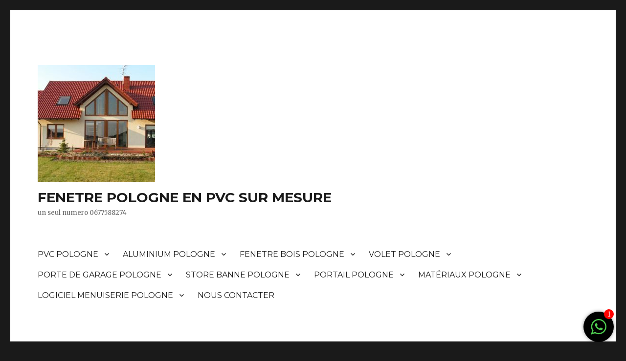

--- FILE ---
content_type: text/html; charset=UTF-8
request_url: http://pologne-fenetre.fr/fenetre-pvc-valence
body_size: 13615
content:
<!DOCTYPE html>
<html lang="fr-FR" class="no-js">
<head>
	<meta charset="UTF-8">
	<meta name="viewport" content="width=device-width, initial-scale=1">
	<link rel="profile" href="http://gmpg.org/xfn/11">
		<script>(function(html){html.className = html.className.replace(/\bno-js\b/,'js')})(document.documentElement);</script>
<title>FENÊTRE PVC VALENCE &#8211;  FENETRE POLOGNE  EN PVC SUR MESURE</title>
<meta name='robots' content='max-image-preview:large' />
<link rel='dns-prefetch' href='//fonts.googleapis.com' />
<link rel='dns-prefetch' href='//s.w.org' />
<link href='https://fonts.gstatic.com' crossorigin rel='preconnect' />
<link rel="alternate" type="application/rss+xml" title=" FENETRE POLOGNE  EN PVC SUR MESURE &raquo; Flux" href="http://pologne-fenetre.fr/feed" />
<link rel="alternate" type="application/rss+xml" title=" FENETRE POLOGNE  EN PVC SUR MESURE &raquo; Flux des commentaires" href="http://pologne-fenetre.fr/comments/feed" />
		<script>
			window._wpemojiSettings = {"baseUrl":"https:\/\/s.w.org\/images\/core\/emoji\/13.1.0\/72x72\/","ext":".png","svgUrl":"https:\/\/s.w.org\/images\/core\/emoji\/13.1.0\/svg\/","svgExt":".svg","source":{"concatemoji":"http:\/\/pologne-fenetre.fr\/wp-includes\/js\/wp-emoji-release.min.js?ver=5.8.12"}};
			!function(e,a,t){var n,r,o,i=a.createElement("canvas"),p=i.getContext&&i.getContext("2d");function s(e,t){var a=String.fromCharCode;p.clearRect(0,0,i.width,i.height),p.fillText(a.apply(this,e),0,0);e=i.toDataURL();return p.clearRect(0,0,i.width,i.height),p.fillText(a.apply(this,t),0,0),e===i.toDataURL()}function c(e){var t=a.createElement("script");t.src=e,t.defer=t.type="text/javascript",a.getElementsByTagName("head")[0].appendChild(t)}for(o=Array("flag","emoji"),t.supports={everything:!0,everythingExceptFlag:!0},r=0;r<o.length;r++)t.supports[o[r]]=function(e){if(!p||!p.fillText)return!1;switch(p.textBaseline="top",p.font="600 32px Arial",e){case"flag":return s([127987,65039,8205,9895,65039],[127987,65039,8203,9895,65039])?!1:!s([55356,56826,55356,56819],[55356,56826,8203,55356,56819])&&!s([55356,57332,56128,56423,56128,56418,56128,56421,56128,56430,56128,56423,56128,56447],[55356,57332,8203,56128,56423,8203,56128,56418,8203,56128,56421,8203,56128,56430,8203,56128,56423,8203,56128,56447]);case"emoji":return!s([10084,65039,8205,55357,56613],[10084,65039,8203,55357,56613])}return!1}(o[r]),t.supports.everything=t.supports.everything&&t.supports[o[r]],"flag"!==o[r]&&(t.supports.everythingExceptFlag=t.supports.everythingExceptFlag&&t.supports[o[r]]);t.supports.everythingExceptFlag=t.supports.everythingExceptFlag&&!t.supports.flag,t.DOMReady=!1,t.readyCallback=function(){t.DOMReady=!0},t.supports.everything||(n=function(){t.readyCallback()},a.addEventListener?(a.addEventListener("DOMContentLoaded",n,!1),e.addEventListener("load",n,!1)):(e.attachEvent("onload",n),a.attachEvent("onreadystatechange",function(){"complete"===a.readyState&&t.readyCallback()})),(n=t.source||{}).concatemoji?c(n.concatemoji):n.wpemoji&&n.twemoji&&(c(n.twemoji),c(n.wpemoji)))}(window,document,window._wpemojiSettings);
		</script>
		<style>
img.wp-smiley,
img.emoji {
	display: inline !important;
	border: none !important;
	box-shadow: none !important;
	height: 1em !important;
	width: 1em !important;
	margin: 0 .07em !important;
	vertical-align: -0.1em !important;
	background: none !important;
	padding: 0 !important;
}
</style>
	<link rel='stylesheet' id='wp-block-library-css'  href='http://pologne-fenetre.fr/wp-includes/css/dist/block-library/style.min.css?ver=5.8.12' media='all' />
<style id='wp-block-library-theme-inline-css'>
#start-resizable-editor-section{display:none}.wp-block-audio figcaption{color:#555;font-size:13px;text-align:center}.is-dark-theme .wp-block-audio figcaption{color:hsla(0,0%,100%,.65)}.wp-block-code{font-family:Menlo,Consolas,monaco,monospace;color:#1e1e1e;padding:.8em 1em;border:1px solid #ddd;border-radius:4px}.wp-block-embed figcaption{color:#555;font-size:13px;text-align:center}.is-dark-theme .wp-block-embed figcaption{color:hsla(0,0%,100%,.65)}.blocks-gallery-caption{color:#555;font-size:13px;text-align:center}.is-dark-theme .blocks-gallery-caption{color:hsla(0,0%,100%,.65)}.wp-block-image figcaption{color:#555;font-size:13px;text-align:center}.is-dark-theme .wp-block-image figcaption{color:hsla(0,0%,100%,.65)}.wp-block-pullquote{border-top:4px solid;border-bottom:4px solid;margin-bottom:1.75em;color:currentColor}.wp-block-pullquote__citation,.wp-block-pullquote cite,.wp-block-pullquote footer{color:currentColor;text-transform:uppercase;font-size:.8125em;font-style:normal}.wp-block-quote{border-left:.25em solid;margin:0 0 1.75em;padding-left:1em}.wp-block-quote cite,.wp-block-quote footer{color:currentColor;font-size:.8125em;position:relative;font-style:normal}.wp-block-quote.has-text-align-right{border-left:none;border-right:.25em solid;padding-left:0;padding-right:1em}.wp-block-quote.has-text-align-center{border:none;padding-left:0}.wp-block-quote.is-large,.wp-block-quote.is-style-large{border:none}.wp-block-search .wp-block-search__label{font-weight:700}.wp-block-group.has-background{padding:1.25em 2.375em;margin-top:0;margin-bottom:0}.wp-block-separator{border:none;border-bottom:2px solid;margin-left:auto;margin-right:auto;opacity:.4}.wp-block-separator:not(.is-style-wide):not(.is-style-dots){width:100px}.wp-block-separator.has-background:not(.is-style-dots){border-bottom:none;height:1px}.wp-block-separator.has-background:not(.is-style-wide):not(.is-style-dots){height:2px}.wp-block-table thead{border-bottom:3px solid}.wp-block-table tfoot{border-top:3px solid}.wp-block-table td,.wp-block-table th{padding:.5em;border:1px solid;word-break:normal}.wp-block-table figcaption{color:#555;font-size:13px;text-align:center}.is-dark-theme .wp-block-table figcaption{color:hsla(0,0%,100%,.65)}.wp-block-video figcaption{color:#555;font-size:13px;text-align:center}.is-dark-theme .wp-block-video figcaption{color:hsla(0,0%,100%,.65)}.wp-block-template-part.has-background{padding:1.25em 2.375em;margin-top:0;margin-bottom:0}#end-resizable-editor-section{display:none}
</style>
<link rel='stylesheet' id='chat_me_now_style-css'  href='http://pologne-fenetre.fr/wp-content/plugins/chat-me-now/assets/css/wmn-front.css?ver=5.8.12' media='all' />
<link rel='stylesheet' id='contact-form-7-css'  href='http://pologne-fenetre.fr/wp-content/plugins/contact-form-7/includes/css/styles.css?ver=5.4.2' media='all' />
<link rel='stylesheet' id='twentysixteen-fonts-css'  href='https://fonts.googleapis.com/css?family=Merriweather%3A400%2C700%2C900%2C400italic%2C700italic%2C900italic%7CMontserrat%3A400%2C700%7CInconsolata%3A400&#038;subset=latin%2Clatin-ext&#038;display=fallback' media='all' />
<link rel='stylesheet' id='genericons-css'  href='http://pologne-fenetre.fr/wp-content/plugins/jetpack/_inc/genericons/genericons/genericons.css?ver=3.1' media='all' />
<link rel='stylesheet' id='twentysixteen-style-css'  href='http://pologne-fenetre.fr/wp-content/themes/twentysixteen/style.css?ver=20190507' media='all' />
<link rel='stylesheet' id='twentysixteen-block-style-css'  href='http://pologne-fenetre.fr/wp-content/themes/twentysixteen/css/blocks.css?ver=20190102' media='all' />
<!--[if lt IE 10]>
<link rel='stylesheet' id='twentysixteen-ie-css'  href='http://pologne-fenetre.fr/wp-content/themes/twentysixteen/css/ie.css?ver=20170530' media='all' />
<![endif]-->
<!--[if lt IE 9]>
<link rel='stylesheet' id='twentysixteen-ie8-css'  href='http://pologne-fenetre.fr/wp-content/themes/twentysixteen/css/ie8.css?ver=20170530' media='all' />
<![endif]-->
<!--[if lt IE 8]>
<link rel='stylesheet' id='twentysixteen-ie7-css'  href='http://pologne-fenetre.fr/wp-content/themes/twentysixteen/css/ie7.css?ver=20170530' media='all' />
<![endif]-->
<script src='http://pologne-fenetre.fr/wp-content/plugins/1and1-wordpress-assistant/js/cookies.js?ver=5.8.12' id='1and1-wp-cookies-js'></script>
<!--[if lt IE 9]>
<script src='http://pologne-fenetre.fr/wp-content/themes/twentysixteen/js/html5.js?ver=3.7.3' id='twentysixteen-html5-js'></script>
<![endif]-->
<script src='http://pologne-fenetre.fr/wp-includes/js/jquery/jquery.min.js?ver=3.6.0' id='jquery-core-js'></script>
<script src='http://pologne-fenetre.fr/wp-includes/js/jquery/jquery-migrate.min.js?ver=3.3.2' id='jquery-migrate-js'></script>
<link rel="https://api.w.org/" href="http://pologne-fenetre.fr/wp-json/" /><link rel="alternate" type="application/json" href="http://pologne-fenetre.fr/wp-json/wp/v2/pages/751" /><link rel="EditURI" type="application/rsd+xml" title="RSD" href="http://pologne-fenetre.fr/xmlrpc.php?rsd" />
<link rel="wlwmanifest" type="application/wlwmanifest+xml" href="http://pologne-fenetre.fr/wp-includes/wlwmanifest.xml" /> 
<meta name="generator" content="WordPress 5.8.12" />
<link rel="canonical" href="http://pologne-fenetre.fr/fenetre-pvc-valence" />
<link rel='shortlink' href='http://pologne-fenetre.fr/?p=751' />
<link rel="alternate" type="application/json+oembed" href="http://pologne-fenetre.fr/wp-json/oembed/1.0/embed?url=http%3A%2F%2Fpologne-fenetre.fr%2Ffenetre-pvc-valence" />
<link rel="alternate" type="text/xml+oembed" href="http://pologne-fenetre.fr/wp-json/oembed/1.0/embed?url=http%3A%2F%2Fpologne-fenetre.fr%2Ffenetre-pvc-valence&#038;format=xml" />
<link rel="icon" href="http://pologne-fenetre.fr/wp-content/uploads/2020/01/cropped-images-1-32x32.jpg" sizes="32x32" />
<link rel="icon" href="http://pologne-fenetre.fr/wp-content/uploads/2020/01/cropped-images-1-192x192.jpg" sizes="192x192" />
<link rel="apple-touch-icon" href="http://pologne-fenetre.fr/wp-content/uploads/2020/01/cropped-images-1-180x180.jpg" />
<meta name="msapplication-TileImage" content="http://pologne-fenetre.fr/wp-content/uploads/2020/01/cropped-images-1-270x270.jpg" />
</head>

<body class="page-template-default page page-id-751 wp-custom-logo wp-embed-responsive">
<div id="page" class="site">
	<div class="site-inner">
		<a class="skip-link screen-reader-text" href="#content">Aller au contenu</a>

		<header id="masthead" class="site-header" role="banner">
			<div class="site-header-main">
				<div class="site-branding">
					<a href="http://pologne-fenetre.fr/" class="custom-logo-link" rel="home"><img width="240" height="240" src="http://pologne-fenetre.fr/wp-content/uploads/2020/01/cropped-fenetre-chene-dore-1.jpg" class="custom-logo" alt=" FENETRE POLOGNE  EN PVC SUR MESURE" srcset="http://pologne-fenetre.fr/wp-content/uploads/2020/01/cropped-fenetre-chene-dore-1.jpg 240w, http://pologne-fenetre.fr/wp-content/uploads/2020/01/cropped-fenetre-chene-dore-1-150x150.jpg 150w" sizes="(max-width: 240px) 85vw, 240px" /></a>
											<p class="site-title"><a href="http://pologne-fenetre.fr/" rel="home"> FENETRE POLOGNE  EN PVC SUR MESURE</a></p>
												<p class="site-description">un seul numero 0677588274</p>
									</div><!-- .site-branding -->

									<button id="menu-toggle" class="menu-toggle">Menu</button>

					<div id="site-header-menu" class="site-header-menu">
													<nav id="site-navigation" class="main-navigation" role="navigation" aria-label="Menu principal">
								<div class="menu-okna-container"><ul id="menu-okna" class="primary-menu"><li id="menu-item-24" class="menu-item menu-item-type-post_type menu-item-object-page menu-item-has-children menu-item-24"><a href="http://pologne-fenetre.fr/menuiserie-pvc-en-direct-usine-de-pologne-pvc-pas-cher">PVC POLOGNE</a>
<ul class="sub-menu">
	<li id="menu-item-69" class="menu-item menu-item-type-post_type menu-item-object-page menu-item-69"><a href="http://pologne-fenetre.fr/aluplast-pologne-aluplast-ideal-4000-pologne-aluplast-ideal-5000-polognealuplast-pologne-ekookna-aluplast-miroxaluplast-oknofenaluplast-roumaniealuplast-jm-eximaluplast-ag-fenetrealuplast-fores">ALUPLAST POLOGNE PVC</a></li>
	<li id="menu-item-73" class="menu-item menu-item-type-post_type menu-item-object-page menu-item-73"><a href="http://pologne-fenetre.fr/deceuninck-pologne-inoutic-pologne-arcarde-zewdows">DECEUNINCK POLOGNE PVC</a></li>
	<li id="menu-item-886" class="menu-item menu-item-type-post_type menu-item-object-page menu-item-886"><a href="http://pologne-fenetre.fr/inoutic-elegante-pologne">INOUTIC ELEGANTE POLOGNE</a></li>
	<li id="menu-item-70" class="menu-item menu-item-type-post_type menu-item-object-page menu-item-70"><a href="http://pologne-fenetre.fr/inoutic-pologne-inoutic-france-deceuninkinoutic-elegante-pologneinoutic-arcade-pologneinoutic-prestige-pologneinoutic-efforte-pologne">INOUTIC POLOGNE PVC</a></li>
	<li id="menu-item-72" class="menu-item menu-item-type-post_type menu-item-object-page menu-item-72"><a href="http://pologne-fenetre.fr/trocal-pologne">TROCAL POLOGNE PVC</a></li>
	<li id="menu-item-71" class="menu-item menu-item-type-post_type menu-item-object-page menu-item-71"><a href="http://pologne-fenetre.fr/kommerling-pologne">KOMMERLING POLOGNE PVC</a></li>
	<li id="menu-item-279" class="menu-item menu-item-type-post_type menu-item-object-page menu-item-279"><a href="http://pologne-fenetre.fr/kbe-pologne">KBE POLOGNE PVC</a></li>
	<li id="menu-item-74" class="menu-item menu-item-type-post_type menu-item-object-page menu-item-74"><a href="http://pologne-fenetre.fr/rehau-pologne">REHAU POLOGNE PVC</a></li>
	<li id="menu-item-75" class="menu-item menu-item-type-post_type menu-item-object-page menu-item-75"><a href="http://pologne-fenetre.fr/ckm-extrusion-pologne">CKM EXTRUSION POLOGNE</a></li>
	<li id="menu-item-76" class="menu-item menu-item-type-post_type menu-item-object-page menu-item-76"><a href="http://pologne-fenetre.fr/salamander-pologne">SALAMANDER POLOGNE PVC</a></li>
	<li id="menu-item-77" class="menu-item menu-item-type-post_type menu-item-object-page menu-item-77"><a href="http://pologne-fenetre.fr/veka-pologne">VEKA POLOGNE PVC</a></li>
	<li id="menu-item-78" class="menu-item menu-item-type-post_type menu-item-object-page menu-item-78"><a href="http://pologne-fenetre.fr/gealan-pologne">GEALAN POLOGNE PVC</a></li>
	<li id="menu-item-523" class="menu-item menu-item-type-post_type menu-item-object-page menu-item-523"><a href="http://pologne-fenetre.fr/coulissant-pologne-coulissant-accordeon-pologne-coulissant-slide-pologne-coulissant-levant-pologne">COULISSANT POLOGNE</a></li>
</ul>
</li>
<li id="menu-item-25" class="menu-item menu-item-type-post_type menu-item-object-page menu-item-has-children menu-item-25"><a href="http://pologne-fenetre.fr/menuiserie-aluminium">ALUMINIUM POLOGNE</a>
<ul class="sub-menu">
	<li id="menu-item-118" class="menu-item menu-item-type-post_type menu-item-object-page menu-item-118"><a href="http://pologne-fenetre.fr/aliplast-pologne">ALIPLAST POLOGNE</a></li>
	<li id="menu-item-119" class="menu-item menu-item-type-post_type menu-item-object-page menu-item-119"><a href="http://pologne-fenetre.fr/aluprof-pologne">ALUPROF POLOGNE</a></li>
	<li id="menu-item-120" class="menu-item menu-item-type-post_type menu-item-object-page menu-item-120"><a href="http://pologne-fenetre.fr/blyweert-pologne">BLYWEERT POLOGNE</a></li>
	<li id="menu-item-121" class="menu-item menu-item-type-post_type menu-item-object-page menu-item-121"><a href="http://pologne-fenetre.fr/ponzio-pologne">PONZIO POLOGNE</a></li>
	<li id="menu-item-418" class="menu-item menu-item-type-post_type menu-item-object-page menu-item-418"><a href="http://pologne-fenetre.fr/cortiso-pologne-espagne">CORTISO ROUMANIE POLOGNE ESPAGNE</a></li>
	<li id="menu-item-122" class="menu-item menu-item-type-post_type menu-item-object-page menu-item-122"><a href="http://pologne-fenetre.fr/schuco-pologne">SCHUCO POLOGNE</a></li>
	<li id="menu-item-123" class="menu-item menu-item-type-post_type menu-item-object-page menu-item-123"><a href="http://pologne-fenetre.fr/so-easy-system-pologne">SO EASY SYSTEM POLOGNE</a></li>
</ul>
</li>
<li id="menu-item-318" class="menu-item menu-item-type-post_type menu-item-object-page menu-item-has-children menu-item-318"><a href="http://pologne-fenetre.fr/fenetre-bois-pologne">FENETRE BOIS POLOGNE</a>
<ul class="sub-menu">
	<li id="menu-item-326" class="menu-item menu-item-type-post_type menu-item-object-page menu-item-326"><a href="http://pologne-fenetre.fr/fenetre-bois-68-pologne">FENETRE BOIS 68 POLOGNE</a></li>
	<li id="menu-item-327" class="menu-item menu-item-type-post_type menu-item-object-page menu-item-327"><a href="http://pologne-fenetre.fr/fenetre-bois-78-pologne">FENETRE BOIS 78 POLOGNE</a></li>
	<li id="menu-item-328" class="menu-item menu-item-type-post_type menu-item-object-page menu-item-328"><a href="http://pologne-fenetre.fr/fenetre-bois-alu-pologne">FENETRE BOIS ALU POLOGNE UNI-ONE</a></li>
</ul>
</li>
<li id="menu-item-26" class="menu-item menu-item-type-post_type menu-item-object-page menu-item-has-children menu-item-26"><a href="http://pologne-fenetre.fr/volet-exterieure">VOLET POLOGNE</a>
<ul class="sub-menu">
	<li id="menu-item-128" class="menu-item menu-item-type-post_type menu-item-object-page menu-item-128"><a href="http://pologne-fenetre.fr/volet-monobloc-pologne">VOLET MONOBLOC POLOGNE</a></li>
	<li id="menu-item-124" class="menu-item menu-item-type-post_type menu-item-object-page menu-item-124"><a href="http://pologne-fenetre.fr/volet-pan-couper-pologne">VOLET PAN COUPER S45 POLOGNE</a></li>
	<li id="menu-item-125" class="menu-item menu-item-type-post_type menu-item-object-page menu-item-125"><a href="http://pologne-fenetre.fr/volet-semi-arrondie-pologne">VOLET SEMI ARRONDIE POLOGNE</a></li>
	<li id="menu-item-126" class="menu-item menu-item-type-post_type menu-item-object-page menu-item-126"><a href="http://pologne-fenetre.fr/volet-arrondie-pologne">VOLET ARRONDIE POLOGNE</a></li>
	<li id="menu-item-127" class="menu-item menu-item-type-post_type menu-item-object-page menu-item-127"><a href="http://pologne-fenetre.fr/volet-traditionnelle-pologne">VOLET TRADITIONNELLE POLOGNE</a></li>
	<li id="menu-item-129" class="menu-item menu-item-type-post_type menu-item-object-page menu-item-129"><a href="http://pologne-fenetre.fr/volet-coffre-titan-pologne">VOLET COFFRE TITAN POLOGNE</a></li>
</ul>
</li>
<li id="menu-item-27" class="menu-item menu-item-type-post_type menu-item-object-page menu-item-has-children menu-item-27"><a href="http://pologne-fenetre.fr/porte-de-garage">PORTE DE GARAGE POLOGNE</a>
<ul class="sub-menu">
	<li id="menu-item-130" class="menu-item menu-item-type-post_type menu-item-object-page menu-item-130"><a href="http://pologne-fenetre.fr/sectionelle-pologne">PORTE SECTIONNELLE POLOGNE</a></li>
	<li id="menu-item-131" class="menu-item menu-item-type-post_type menu-item-object-page menu-item-131"><a href="http://pologne-fenetre.fr/porte-basculante-pologne">PORTE BASCULANTE POLOGNE</a></li>
	<li id="menu-item-132" class="menu-item menu-item-type-post_type menu-item-object-page menu-item-132"><a href="http://pologne-fenetre.fr/porte-laterale-pologne">PORTE LATÉRALE POLOGNE</a></li>
	<li id="menu-item-611" class="menu-item menu-item-type-post_type menu-item-object-page menu-item-611"><a href="http://pologne-fenetre.fr/porte-sectionnelle-pologne">PORTE SECTIONNELLE POLOGNE</a></li>
	<li id="menu-item-133" class="menu-item menu-item-type-post_type menu-item-object-page menu-item-133"><a href="http://pologne-fenetre.fr/porte-volet-enroulable-pologne">PORTE VOLET ENROULABLE POLOGNE</a></li>
</ul>
</li>
<li id="menu-item-33" class="menu-item menu-item-type-post_type menu-item-object-page menu-item-has-children menu-item-33"><a href="http://pologne-fenetre.fr/store-banne">STORE BANNE POLOGNE</a>
<ul class="sub-menu">
	<li id="menu-item-134" class="menu-item menu-item-type-post_type menu-item-object-page menu-item-134"><a href="http://pologne-fenetre.fr/store-banne-sans-coffre-pologne">STORE BANNE SANS COFFRE POLOGNE</a></li>
	<li id="menu-item-135" class="menu-item menu-item-type-post_type menu-item-object-page menu-item-135"><a href="http://pologne-fenetre.fr/storre-banne-semi-coffre-pologne">STORRE BANNE SEMI COFFRE POLOGNE</a></li>
	<li id="menu-item-136" class="menu-item menu-item-type-post_type menu-item-object-page menu-item-136"><a href="http://pologne-fenetre.fr/storre-banne-coffre-integral-pologne">STORRE BANNE COFFRE INTÉGRAL POLOGNE</a></li>
</ul>
</li>
<li id="menu-item-34" class="menu-item menu-item-type-post_type menu-item-object-page menu-item-has-children menu-item-34"><a href="http://pologne-fenetre.fr/portail-est-cloture">PORTAIL POLOGNE</a>
<ul class="sub-menu">
	<li id="menu-item-312" class="menu-item menu-item-type-post_type menu-item-object-page menu-item-312"><a href="http://pologne-fenetre.fr/portail-auto-porter-pologne">PORTAIL AUTO-PORTER POLOGNE</a></li>
	<li id="menu-item-313" class="menu-item menu-item-type-post_type menu-item-object-page menu-item-313"><a href="http://pologne-fenetre.fr/portail-coulissant-pologne">PORTAIL COULISSANT POLOGNE</a></li>
	<li id="menu-item-314" class="menu-item menu-item-type-post_type menu-item-object-page menu-item-314"><a href="http://pologne-fenetre.fr/portail-battant-pologne">PORTAIL BATTANT POLOGNE</a></li>
</ul>
</li>
<li id="menu-item-46" class="menu-item menu-item-type-post_type menu-item-object-page menu-item-has-children menu-item-46"><a href="http://pologne-fenetre.fr/materiaux-pologne">MATÉRIAUX POLOGNE</a>
<ul class="sub-menu">
	<li id="menu-item-782" class="menu-item menu-item-type-post_type menu-item-object-page menu-item-782"><a href="http://pologne-fenetre.fr/laine-de-roche-soufflet-projet-pologne">laine de roche ou de verre soufflet projete pologne</a></li>
	<li id="menu-item-784" class="menu-item menu-item-type-post_type menu-item-object-page menu-item-784"><a href="http://pologne-fenetre.fr/rouleaux-de-laine-de-verre-pologne">rouleaux de laine de verre pologne</a></li>
	<li id="menu-item-575" class="menu-item menu-item-type-post_type menu-item-object-page menu-item-575"><a href="http://pologne-fenetre.fr/laine-de-verre-pologne">LAINE DE VERRE POLOGNE</a></li>
	<li id="menu-item-781" class="menu-item menu-item-type-post_type menu-item-object-page menu-item-781"><a href="http://pologne-fenetre.fr/isolant-pir-pologne">isolant pir pologne</a></li>
	<li id="menu-item-783" class="menu-item menu-item-type-post_type menu-item-object-page menu-item-783"><a href="http://pologne-fenetre.fr/polystyrene-pologne">polystyrène pologne</a></li>
	<li id="menu-item-576" class="menu-item menu-item-type-post_type menu-item-object-page menu-item-576"><a href="http://pologne-fenetre.fr/placoplatre-pologne">PLACOPLATRE POLOGNE</a></li>
	<li id="menu-item-577" class="menu-item menu-item-type-post_type menu-item-object-page menu-item-577"><a href="http://pologne-fenetre.fr/ciment-pologne">CIMENT POLOGNE</a></li>
	<li id="menu-item-901" class="menu-item menu-item-type-post_type menu-item-object-page menu-item-901"><a href="http://pologne-fenetre.fr/beton-cellulaire-siporex-pologne">BÉTON CELLULAIRE SIPOREX POLOGNE</a></li>
</ul>
</li>
<li id="menu-item-342" class="menu-item menu-item-type-post_type menu-item-object-page menu-item-has-children menu-item-342"><a href="http://pologne-fenetre.fr/logiciel-menuiserie-pologne-pvc-dessin-3d-sofware-windows-okna-programe-okna">LOGICIEL  MENUISERIE POLOGNE</a>
<ul class="sub-menu">
	<li id="menu-item-369" class="menu-item menu-item-type-post_type menu-item-object-page menu-item-369"><a href="http://pologne-fenetre.fr/logiciel-de-fabrication-menuiserie">LOGICIEL DE FABRICATION MENUISERIE</a></li>
	<li id="menu-item-370" class="menu-item menu-item-type-post_type menu-item-object-page menu-item-370"><a href="http://pologne-fenetre.fr/programme-de-menuiserie">PROGRAMME DE MENUISERIE</a></li>
	<li id="menu-item-371" class="menu-item menu-item-type-post_type menu-item-object-page menu-item-371"><a href="http://pologne-fenetre.fr/sofware-windows-okna-pvc-wood">SOFWARE WINDOWS OKNA PVC WOOD</a></li>
	<li id="menu-item-358" class="menu-item menu-item-type-post_type menu-item-object-page menu-item-358"><a href="http://pologne-fenetre.fr/logiciel-samir-maroc">LOGICIEL SAMIR MAROC</a></li>
</ul>
</li>
<li id="menu-item-42" class="menu-item menu-item-type-post_type menu-item-object-page menu-item-home menu-item-42"><a href="http://pologne-fenetre.fr/">NOUS CONTACTER</a></li>
</ul></div>							</nav><!-- .main-navigation -->
						
											</div><!-- .site-header-menu -->
							</div><!-- .site-header-main -->

					</header><!-- .site-header -->

		<div id="content" class="site-content">

<div id="primary" class="content-area">
	<main id="main" class="site-main" role="main">
		
<article id="post-751" class="post-751 page type-page status-publish hentry">
	<header class="entry-header">
		<h1 class="entry-title">FENÊTRE PVC VALENCE</h1>	</header><!-- .entry-header -->

	
	<div class="entry-content">
		<h1>FENÊTRE EN PVC VALENCE</h1>
<p><strong>Fenêtres VALENCE alu ou PVC VALENCE</strong> ? Si les deux matériaux ont des avantages, ils présentent toutefois des caractéristiques différentes… de même que des prix distincts ! Nos conseils pour départager ces deux solutions et trouver les fenêtres adaptées à ses besoins, ses envies et son budget !<br />
A l’heure de changer ou d’installer ses fenêtres VALENCE, la question du choix du matériau est souvent cruciale. Parmi les solutions les plus plébiscitées par les particuliers, certaines solutions se partagent le haut du panier. Choisir de nouvelles menuiserie consiste donc souvent à répondre à cette question: <strong>Fenêtres alu ou PVC VALENCE?</strong></p>
<p>&nbsp;</p>
<p>&nbsp;</p>
<p>Les deux matériaux ont des avantages,mais ils présentent toutefois des caractéristiques distinctes et des budgets différents en fonction de leurs niveau de performance et de finition.</p>
<p>Pour vous accompagner dans votre prise de décision, cet article va répondre aux questions les plus courantes au moment de départager ces deux types de fenêtres, à savoir:</p>
<ul>
<li><strong>Quels sont les prix des fenêtres alu et PVC  VALENCE?</strong></li>
<li><strong>Alu ou PVC: quelles sont les fenêtres les plus isolantes ?</strong></li>
<li><strong>Alu ou PVC: quelles sont les fenêtres les plus esthétiques ?</strong></li>
<li><strong>Alu ou PVC quelles sont les fenêtres les plus écologiques ?</strong></li>
<li><strong> VALENCE Fenêtre alu ou PVC que choisir ?</strong></li>
<li><strong>Fenêtres alu ou PVC VALENCE: quels avantages et inconvénients ?</strong></li>
</ul>
<p>&nbsp;</p>
<p>Les <strong>avantages de la fenêtre PVC VALENCE</strong> et de la fenêtre en alu sont différentes. Votre choix va donc dépendre de vos besoins mais également de votre budget.</p>
<p>Le PVC (Polychlorure de Vinyle) est composé de sel (57%) et de pétrole (43%). Les <strong>fenêtres en PVC VALENCE</strong> sont disponibles dans de nombreux coloris et sont naturellement isolantes. De plus, les fenêtres PVC sont les moins chères du marché.</p>
<ul>
<li>Les <strong>premiers prix de fenêtres en  PVC VALENCE </strong>sont inférieurs à 100 € TTC SANS POSE</li>
</ul>
<p>Attention toutefois aux fausses économies! Les <strong>fenêtres PVC VALENCE</strong> de mauvaise qualité se décolorent rapidement et affichent une esthétique peu satisfaisante (effet plastique). A noter du des bémols, le PVC VALENCE n’est pas adapté aux grandes baies vitrées, le matériau se déformant rapidement.</p>
<p>L’aluminium, quant à lui, contient du sodium et du magnésium. La <strong>fenêtre en aluminium VALENCE</strong> est une fenêtre esthétique et très résistante aux agressions extérieures. La fenêtre en alu ne rouille pas. En revanche, les performances thermiques de l’alu sont moindres que celles du PVC. De plus, à dimensions et performance égales, la fenêtre alu est plus onéreuse.</p>
<p>&nbsp;</p>
<p>Remplacer des fenêtres mal isolées permet de réduire sa consommation de chauffage d’environ 10%. Les performances des nouvelles fenêtres (Uw) dépendent beaucoup du type de vitrage mais également des menuiseries. <strong>Les fenêtres alu VALENCE</strong> présentent  l’avantage de disposer d’un profilé très fin. La surface vitrée est donc plus élevée et permet ainsi de bénéficier des apports énergétiques du soleil en hiver.</p>
<p>En revanche, l’aluminium fait partie des matériaux les plus conducteurs:  la chaleur va donc s’échapper plus facilement du logement. Pour remédier à cet inconvénient, les fabricants ont mis en place des rupteurs de ponts thermiques. <strong>Le prix des fenêtres alu</strong>  VALENCE équipées de ce dispositif se situe dans la fourchette haute des tarifs relevés (150 à 650 € TTC pour une fenêtre alu 2 vantaux de dimension classique, par exemple).</p>
<p>Les <strong>fenêtres PVC VALENCE</strong>, quant à elles, sont des fenêtres naturellement isolantes. En revanche, les menuiseries PVC sont plus épaisses que celles en aluminium. Elles diminuent donc le degré d’ensoleillement de la maison.</p>
<p>La <strong>pose de fenêtre VALENCE</strong> est une opération à effectuer avec minutie, pour assurer une bonne étanchéité à l’air et aux intempéries. Il est donc préférable de confier ces travaux à un professionnel.</p>
<ul>
<li>Le prix de la pose d’une fenêtre  VALENCE est compris en général entre 100 et 200 € HT. Pour établir son devis, l’artisan tient compte des difficultés de pose.</li>
</ul>
<p>La fenêtre en PVC VALENCE est plus légère que la fenêtre en aluminium. Elle est donc plus facile à manipuler, ce qui a un impact sur le coût de la main d’œuvre.</p>
<ul>
<li>De fait, le <strong>remplacement d’une fenêtre PVC VALENCE 2 vantaux double vitrage</strong> (fourniture et pose) est compris entre 330 € et 900 €.</li>
<li>Le <strong>remplacement d’une fenêtre alu VALENCE 2 vantaux double vitrage</strong> est compris entre 530 € et 1000 € TTC.</li>
</ul>
<p>La <strong>pose d’une fenêtre alu sur-mesure VALENCE</strong> aux dimensions hors normes va être plus chère, car l’opération est personnalisée et plus complexe.</p>
<p>&nbsp;</p>
<p>Les <strong>prix des fenêtres alu ou PVC VALEN?CE</strong> varient beaucoup selon les dimensions, le type d’ouverture, le coloris, la présence d’options (rupteur de pont thermique, par exemple)…Mais existe-t-il un matériau moins cher ?</p>
<ul>
<li>La <strong>fenêtre PVC VALENCE</strong> est moins chère à l’achat que la fenêtre en aluminium.</li>
<li>Ainsi, pour une fenêtre 2 vantaux de 135 sur 100 cm, la fenêtre PVC va coûter en moyenne entre 130 et 290 €.</li>
<li>La fenêtre alu va revenir, quant à elle, entre 200 et 650 € TTC.</li>
</ul>
<p>Cependant, lors de la comparaison des tarifs des fenêtres alu ou PVC, tenez compte également de la longévité plus importante de la menuiserie en aluminium. <strong>A noter :</strong> les <strong>prix de la fenêtre alu sur-mesure</strong> et de la <strong>fenêtre PVC sur-mesure</strong> sont plus élevés. La fabrication sur-mesure est indispensable, en cas de dimensions hors-normes.</p>
<p>La réduction des déchets et de notre consommation d’énergie est devenue une nécessité pour préserver notre planète. <strong>Fenêtre PVC  VALENCE ou alu que choisir</strong>, pour un impact environnemental limité ?</p>
<p>La  <strong>fenêtre alu OU VOLET VALENCE</strong> présente l’avantage d’être une fenêtre résistante. Sa durée de vie va donc être plus longue. De plus, l’aluminium est un matériau recyclable, ce qui en fait une bonne alternative sur le plan de l’impact environnemental. En revanche, ses performances thermiques sont moins importantes  que celles des autres menuiseries. Il faudra impérativement privilégier les <strong>fenêtres en alu avec rupture de ponts thermiques TOURS.</strong></p>
<p>Contrairement aux idées reçues, la <strong>fenêtre en PVC</strong>  VALENCE fait figure de bonne élève en matière d’écologie. Ces menuiseires VALENCE sont presque entièrement recyclables (elle contient, certes, du plastique mais également du sel, à 62%). C’est également une fenêtre avec d’excellentes capacités d’isolation, ce qui permet de réduire considérablement les pertes énergétiques de l’habitat.</p>
<p>Alors <strong>fenêtre alu ou PVC VALENCE, que choisir ?</strong>Difficile d’apporter une réponse unique à cette question. Les avantages des fenêtres PVC ou alu sont différents. Tout dépend donc de votre situation.</p>
<p>La <strong>fenêtre alu coulissante VALENCE </strong>est à privilégier pour les fenêtres de grandes dimensions. La fenêtre aluminium est également particulièrement adaptée pour les villas de bord de mer ou les chalets à la montagne, du fait de sa grande résistance aux intempéries. Les <strong>menuisieries en alu VALENCE</strong> conviennent aussi bien pour équiper les maisons contemporaines à grandes ouvertures que les maisons traditionnelles. Le budget à prévoir peut être conséquent. Vous pouvez, certes, trouver des <strong>fenêtres alu d’entrée de gamme VALENCE </strong>pour moins de 200 €. Mais, les prix dépassent bien souvent les 500 €.</p>
<p>La <strong>fenêtre PVC VALENCE</strong>, quant à elle, est désormais la fenêtre la plus choisie par les particuliers changeant de fenêtres. En effet, c’est une <strong>fenêtre avec un bon rapport qualité-prix</strong>. De plus, ce matériau est naturellement isolant.Elle est donc à privilégier, si votre budget travaux est réduit. Prévoir 110 € à 280 €, en moyenne, pour une fenêtre PVC 2 vantaux de 125 sur 100 cm et 130 à 300 €, pour des dimensions plus élevées.</p>
<p>&nbsp;</p>
<p><strong>Rupture de ponts thermiques</strong> : La notion de rupture de ponts thermiques concerne les problèmes d’isolation. En effet, certains matériaux de construction laissent entrer le froid en hiver ou, au contraire, la chaleur en été car ce sont des matériaux conducteurs. Afin de renforcer les pouvoirs isolants de ces matériaux, les fabricants mettent en place un système de rupture de ponts thermiques. Ces éléments préfabriqués isolent la face intérieure de la face extérieure du profilé aluminium et évitent ainsi les déperditions de chaleur ou le phénomène d’effet de serre, lorsque la température extérieure augmente.<br />
<strong>Coefficient de transmission thermique des fenêtres -U/ UW :</strong> Le coefficient UW permet de connaitre rapidement les performances thermiques de la fenêtre, dans son intégralité. Ce coefficient varie en fonction de la performance thermique de la menuiserie symbolisée par un coefficient UF et de la performance thermique du vitrage (double vitrage, triple vitrage, double vitrage à isolation renforcée…).</p>
<p>Plus le coefficient UW est faible, plus la fenêtre a de bonnes capacités isolantes. Ainsi, la réglementation thermique en vigueur dans le neuf (RT 2012) impose l’installation de fenêtres avec un coefficient UW compris entre 1,2 et 1,5. Dans l’ancien, pour bénéficier du <strong>crédit d’impôt fenêtre</strong>, le coefficient UW doit être également faible.</p>
	</div><!-- .entry-content -->

	
</article><!-- #post-751 -->

	</main><!-- .site-main -->

	<aside id="content-bottom-widgets" class="content-bottom-widgets" role="complementary">
	
			<div class="widget-area">
			<section id="text-3" class="widget widget_text"><h2 class="widget-title">TU COMPRENDRAS LA DIFFÉRENCE</h2>			<div class="textwidget"><p><strong> NOUS FERONS TOUJOURS AU MIEUX</strong></p>
</div>
		</section><section id="text-6" class="widget widget_text"><h2 class="widget-title">LA DISPONIBILITÉ</h2>			<div class="textwidget"><p><strong>DEVIS RAPIDE</strong></p>
</div>
		</section><section id="text-5" class="widget widget_text"><h2 class="widget-title">DEMANDE DE DEVIS GRATUIT</h2>			<div class="textwidget"><p>0677588274 devis@pologne-fenetre.fr  SMS WHATSAPP</p>
<p>pour particulier ou pro</p>
<p>pour Pologne sans intermédiaire</p>
<p>programme de chiffrage pour professionnelle gratuit!!</p>
</div>
		</section>		</div><!-- .widget-area -->
	</aside><!-- .content-bottom-widgets -->

</div><!-- .content-area -->


	<aside id="secondary" class="sidebar widget-area" role="complementary">
		<section id="nav_menu-10" class="widget widget_nav_menu"><h2 class="widget-title">PVC POLOGNE</h2><div class="menu-okna1-container"><ul id="menu-okna1" class="menu"><li id="menu-item-640" class="menu-item menu-item-type-post_type menu-item-object-page menu-item-640"><a href="http://pologne-fenetre.fr/pourquoi-les-fenetres-de-pologne-pvc">POURQUOI LES FENÊTRES DE POLOGNE PVC</a></li>
<li id="menu-item-641" class="menu-item menu-item-type-post_type menu-item-object-page menu-item-641"><a href="http://pologne-fenetre.fr/pourquoi-les-pore-de-garage-en-pologne">POURQUOI LES PORTE DE GARAGE EN POLOGNE</a></li>
<li id="menu-item-642" class="menu-item menu-item-type-post_type menu-item-object-page menu-item-642"><a href="http://pologne-fenetre.fr/pourquoi-les-fenetres-en-aluminium-de-pologne">POURQUOI LES FENÊTRES EN ALUMINIUM DE POLOGNE</a></li>
<li id="menu-item-646" class="menu-item menu-item-type-post_type menu-item-object-page menu-item-646"><a href="http://pologne-fenetre.fr/pourquoi-les-fenetres-de-pologne-son-moins-cher">POURQUOI LES FENÊTRES DE POLOGNE SON MOINS CHER</a></li>
</ul></div></section>	</aside><!-- .sidebar .widget-area -->

		</div><!-- .site-content -->

		<footer id="colophon" class="site-footer" role="contentinfo">
							<nav class="main-navigation" role="navigation" aria-label="Menu principal de pied">
					<div class="menu-okna-container"><ul id="menu-okna-1" class="primary-menu"><li class="menu-item menu-item-type-post_type menu-item-object-page menu-item-has-children menu-item-24"><a href="http://pologne-fenetre.fr/menuiserie-pvc-en-direct-usine-de-pologne-pvc-pas-cher">PVC POLOGNE</a>
<ul class="sub-menu">
	<li class="menu-item menu-item-type-post_type menu-item-object-page menu-item-69"><a href="http://pologne-fenetre.fr/aluplast-pologne-aluplast-ideal-4000-pologne-aluplast-ideal-5000-polognealuplast-pologne-ekookna-aluplast-miroxaluplast-oknofenaluplast-roumaniealuplast-jm-eximaluplast-ag-fenetrealuplast-fores">ALUPLAST POLOGNE PVC</a></li>
	<li class="menu-item menu-item-type-post_type menu-item-object-page menu-item-73"><a href="http://pologne-fenetre.fr/deceuninck-pologne-inoutic-pologne-arcarde-zewdows">DECEUNINCK POLOGNE PVC</a></li>
	<li class="menu-item menu-item-type-post_type menu-item-object-page menu-item-886"><a href="http://pologne-fenetre.fr/inoutic-elegante-pologne">INOUTIC ELEGANTE POLOGNE</a></li>
	<li class="menu-item menu-item-type-post_type menu-item-object-page menu-item-70"><a href="http://pologne-fenetre.fr/inoutic-pologne-inoutic-france-deceuninkinoutic-elegante-pologneinoutic-arcade-pologneinoutic-prestige-pologneinoutic-efforte-pologne">INOUTIC POLOGNE PVC</a></li>
	<li class="menu-item menu-item-type-post_type menu-item-object-page menu-item-72"><a href="http://pologne-fenetre.fr/trocal-pologne">TROCAL POLOGNE PVC</a></li>
	<li class="menu-item menu-item-type-post_type menu-item-object-page menu-item-71"><a href="http://pologne-fenetre.fr/kommerling-pologne">KOMMERLING POLOGNE PVC</a></li>
	<li class="menu-item menu-item-type-post_type menu-item-object-page menu-item-279"><a href="http://pologne-fenetre.fr/kbe-pologne">KBE POLOGNE PVC</a></li>
	<li class="menu-item menu-item-type-post_type menu-item-object-page menu-item-74"><a href="http://pologne-fenetre.fr/rehau-pologne">REHAU POLOGNE PVC</a></li>
	<li class="menu-item menu-item-type-post_type menu-item-object-page menu-item-75"><a href="http://pologne-fenetre.fr/ckm-extrusion-pologne">CKM EXTRUSION POLOGNE</a></li>
	<li class="menu-item menu-item-type-post_type menu-item-object-page menu-item-76"><a href="http://pologne-fenetre.fr/salamander-pologne">SALAMANDER POLOGNE PVC</a></li>
	<li class="menu-item menu-item-type-post_type menu-item-object-page menu-item-77"><a href="http://pologne-fenetre.fr/veka-pologne">VEKA POLOGNE PVC</a></li>
	<li class="menu-item menu-item-type-post_type menu-item-object-page menu-item-78"><a href="http://pologne-fenetre.fr/gealan-pologne">GEALAN POLOGNE PVC</a></li>
	<li class="menu-item menu-item-type-post_type menu-item-object-page menu-item-523"><a href="http://pologne-fenetre.fr/coulissant-pologne-coulissant-accordeon-pologne-coulissant-slide-pologne-coulissant-levant-pologne">COULISSANT POLOGNE</a></li>
</ul>
</li>
<li class="menu-item menu-item-type-post_type menu-item-object-page menu-item-has-children menu-item-25"><a href="http://pologne-fenetre.fr/menuiserie-aluminium">ALUMINIUM POLOGNE</a>
<ul class="sub-menu">
	<li class="menu-item menu-item-type-post_type menu-item-object-page menu-item-118"><a href="http://pologne-fenetre.fr/aliplast-pologne">ALIPLAST POLOGNE</a></li>
	<li class="menu-item menu-item-type-post_type menu-item-object-page menu-item-119"><a href="http://pologne-fenetre.fr/aluprof-pologne">ALUPROF POLOGNE</a></li>
	<li class="menu-item menu-item-type-post_type menu-item-object-page menu-item-120"><a href="http://pologne-fenetre.fr/blyweert-pologne">BLYWEERT POLOGNE</a></li>
	<li class="menu-item menu-item-type-post_type menu-item-object-page menu-item-121"><a href="http://pologne-fenetre.fr/ponzio-pologne">PONZIO POLOGNE</a></li>
	<li class="menu-item menu-item-type-post_type menu-item-object-page menu-item-418"><a href="http://pologne-fenetre.fr/cortiso-pologne-espagne">CORTISO ROUMANIE POLOGNE ESPAGNE</a></li>
	<li class="menu-item menu-item-type-post_type menu-item-object-page menu-item-122"><a href="http://pologne-fenetre.fr/schuco-pologne">SCHUCO POLOGNE</a></li>
	<li class="menu-item menu-item-type-post_type menu-item-object-page menu-item-123"><a href="http://pologne-fenetre.fr/so-easy-system-pologne">SO EASY SYSTEM POLOGNE</a></li>
</ul>
</li>
<li class="menu-item menu-item-type-post_type menu-item-object-page menu-item-has-children menu-item-318"><a href="http://pologne-fenetre.fr/fenetre-bois-pologne">FENETRE BOIS POLOGNE</a>
<ul class="sub-menu">
	<li class="menu-item menu-item-type-post_type menu-item-object-page menu-item-326"><a href="http://pologne-fenetre.fr/fenetre-bois-68-pologne">FENETRE BOIS 68 POLOGNE</a></li>
	<li class="menu-item menu-item-type-post_type menu-item-object-page menu-item-327"><a href="http://pologne-fenetre.fr/fenetre-bois-78-pologne">FENETRE BOIS 78 POLOGNE</a></li>
	<li class="menu-item menu-item-type-post_type menu-item-object-page menu-item-328"><a href="http://pologne-fenetre.fr/fenetre-bois-alu-pologne">FENETRE BOIS ALU POLOGNE UNI-ONE</a></li>
</ul>
</li>
<li class="menu-item menu-item-type-post_type menu-item-object-page menu-item-has-children menu-item-26"><a href="http://pologne-fenetre.fr/volet-exterieure">VOLET POLOGNE</a>
<ul class="sub-menu">
	<li class="menu-item menu-item-type-post_type menu-item-object-page menu-item-128"><a href="http://pologne-fenetre.fr/volet-monobloc-pologne">VOLET MONOBLOC POLOGNE</a></li>
	<li class="menu-item menu-item-type-post_type menu-item-object-page menu-item-124"><a href="http://pologne-fenetre.fr/volet-pan-couper-pologne">VOLET PAN COUPER S45 POLOGNE</a></li>
	<li class="menu-item menu-item-type-post_type menu-item-object-page menu-item-125"><a href="http://pologne-fenetre.fr/volet-semi-arrondie-pologne">VOLET SEMI ARRONDIE POLOGNE</a></li>
	<li class="menu-item menu-item-type-post_type menu-item-object-page menu-item-126"><a href="http://pologne-fenetre.fr/volet-arrondie-pologne">VOLET ARRONDIE POLOGNE</a></li>
	<li class="menu-item menu-item-type-post_type menu-item-object-page menu-item-127"><a href="http://pologne-fenetre.fr/volet-traditionnelle-pologne">VOLET TRADITIONNELLE POLOGNE</a></li>
	<li class="menu-item menu-item-type-post_type menu-item-object-page menu-item-129"><a href="http://pologne-fenetre.fr/volet-coffre-titan-pologne">VOLET COFFRE TITAN POLOGNE</a></li>
</ul>
</li>
<li class="menu-item menu-item-type-post_type menu-item-object-page menu-item-has-children menu-item-27"><a href="http://pologne-fenetre.fr/porte-de-garage">PORTE DE GARAGE POLOGNE</a>
<ul class="sub-menu">
	<li class="menu-item menu-item-type-post_type menu-item-object-page menu-item-130"><a href="http://pologne-fenetre.fr/sectionelle-pologne">PORTE SECTIONNELLE POLOGNE</a></li>
	<li class="menu-item menu-item-type-post_type menu-item-object-page menu-item-131"><a href="http://pologne-fenetre.fr/porte-basculante-pologne">PORTE BASCULANTE POLOGNE</a></li>
	<li class="menu-item menu-item-type-post_type menu-item-object-page menu-item-132"><a href="http://pologne-fenetre.fr/porte-laterale-pologne">PORTE LATÉRALE POLOGNE</a></li>
	<li class="menu-item menu-item-type-post_type menu-item-object-page menu-item-611"><a href="http://pologne-fenetre.fr/porte-sectionnelle-pologne">PORTE SECTIONNELLE POLOGNE</a></li>
	<li class="menu-item menu-item-type-post_type menu-item-object-page menu-item-133"><a href="http://pologne-fenetre.fr/porte-volet-enroulable-pologne">PORTE VOLET ENROULABLE POLOGNE</a></li>
</ul>
</li>
<li class="menu-item menu-item-type-post_type menu-item-object-page menu-item-has-children menu-item-33"><a href="http://pologne-fenetre.fr/store-banne">STORE BANNE POLOGNE</a>
<ul class="sub-menu">
	<li class="menu-item menu-item-type-post_type menu-item-object-page menu-item-134"><a href="http://pologne-fenetre.fr/store-banne-sans-coffre-pologne">STORE BANNE SANS COFFRE POLOGNE</a></li>
	<li class="menu-item menu-item-type-post_type menu-item-object-page menu-item-135"><a href="http://pologne-fenetre.fr/storre-banne-semi-coffre-pologne">STORRE BANNE SEMI COFFRE POLOGNE</a></li>
	<li class="menu-item menu-item-type-post_type menu-item-object-page menu-item-136"><a href="http://pologne-fenetre.fr/storre-banne-coffre-integral-pologne">STORRE BANNE COFFRE INTÉGRAL POLOGNE</a></li>
</ul>
</li>
<li class="menu-item menu-item-type-post_type menu-item-object-page menu-item-has-children menu-item-34"><a href="http://pologne-fenetre.fr/portail-est-cloture">PORTAIL POLOGNE</a>
<ul class="sub-menu">
	<li class="menu-item menu-item-type-post_type menu-item-object-page menu-item-312"><a href="http://pologne-fenetre.fr/portail-auto-porter-pologne">PORTAIL AUTO-PORTER POLOGNE</a></li>
	<li class="menu-item menu-item-type-post_type menu-item-object-page menu-item-313"><a href="http://pologne-fenetre.fr/portail-coulissant-pologne">PORTAIL COULISSANT POLOGNE</a></li>
	<li class="menu-item menu-item-type-post_type menu-item-object-page menu-item-314"><a href="http://pologne-fenetre.fr/portail-battant-pologne">PORTAIL BATTANT POLOGNE</a></li>
</ul>
</li>
<li class="menu-item menu-item-type-post_type menu-item-object-page menu-item-has-children menu-item-46"><a href="http://pologne-fenetre.fr/materiaux-pologne">MATÉRIAUX POLOGNE</a>
<ul class="sub-menu">
	<li class="menu-item menu-item-type-post_type menu-item-object-page menu-item-782"><a href="http://pologne-fenetre.fr/laine-de-roche-soufflet-projet-pologne">laine de roche ou de verre soufflet projete pologne</a></li>
	<li class="menu-item menu-item-type-post_type menu-item-object-page menu-item-784"><a href="http://pologne-fenetre.fr/rouleaux-de-laine-de-verre-pologne">rouleaux de laine de verre pologne</a></li>
	<li class="menu-item menu-item-type-post_type menu-item-object-page menu-item-575"><a href="http://pologne-fenetre.fr/laine-de-verre-pologne">LAINE DE VERRE POLOGNE</a></li>
	<li class="menu-item menu-item-type-post_type menu-item-object-page menu-item-781"><a href="http://pologne-fenetre.fr/isolant-pir-pologne">isolant pir pologne</a></li>
	<li class="menu-item menu-item-type-post_type menu-item-object-page menu-item-783"><a href="http://pologne-fenetre.fr/polystyrene-pologne">polystyrène pologne</a></li>
	<li class="menu-item menu-item-type-post_type menu-item-object-page menu-item-576"><a href="http://pologne-fenetre.fr/placoplatre-pologne">PLACOPLATRE POLOGNE</a></li>
	<li class="menu-item menu-item-type-post_type menu-item-object-page menu-item-577"><a href="http://pologne-fenetre.fr/ciment-pologne">CIMENT POLOGNE</a></li>
	<li class="menu-item menu-item-type-post_type menu-item-object-page menu-item-901"><a href="http://pologne-fenetre.fr/beton-cellulaire-siporex-pologne">BÉTON CELLULAIRE SIPOREX POLOGNE</a></li>
</ul>
</li>
<li class="menu-item menu-item-type-post_type menu-item-object-page menu-item-has-children menu-item-342"><a href="http://pologne-fenetre.fr/logiciel-menuiserie-pologne-pvc-dessin-3d-sofware-windows-okna-programe-okna">LOGICIEL  MENUISERIE POLOGNE</a>
<ul class="sub-menu">
	<li class="menu-item menu-item-type-post_type menu-item-object-page menu-item-369"><a href="http://pologne-fenetre.fr/logiciel-de-fabrication-menuiserie">LOGICIEL DE FABRICATION MENUISERIE</a></li>
	<li class="menu-item menu-item-type-post_type menu-item-object-page menu-item-370"><a href="http://pologne-fenetre.fr/programme-de-menuiserie">PROGRAMME DE MENUISERIE</a></li>
	<li class="menu-item menu-item-type-post_type menu-item-object-page menu-item-371"><a href="http://pologne-fenetre.fr/sofware-windows-okna-pvc-wood">SOFWARE WINDOWS OKNA PVC WOOD</a></li>
	<li class="menu-item menu-item-type-post_type menu-item-object-page menu-item-358"><a href="http://pologne-fenetre.fr/logiciel-samir-maroc">LOGICIEL SAMIR MAROC</a></li>
</ul>
</li>
<li class="menu-item menu-item-type-post_type menu-item-object-page menu-item-home menu-item-42"><a href="http://pologne-fenetre.fr/">NOUS CONTACTER</a></li>
</ul></div>				</nav><!-- .main-navigation -->
			
			
			<div class="site-info">
								<span class="site-title"><a href="http://pologne-fenetre.fr/" rel="home"> FENETRE POLOGNE  EN PVC SUR MESURE</a></span>
								<a href="https://wordpress.org/" class="imprint">
					Fièrement propulsé par WordPress				</a>
			</div><!-- .site-info -->
		</footer><!-- .site-footer -->
	</div><!-- .site-inner -->
</div><!-- .site -->

<div id="wmn-fx" ><div class="wmn-wrap"><div class="wmn-widget" style="background-color:#000000;">
                    <a href="https://wa.me/+33677588274?text=bonjour je te contacte pologne fenetres" target="_blank">
                      <svg fill="#4fce50"  viewBox="0 0 90 90" width="32" height="32"><path d="M90,43.841c0,24.213-19.779,43.841-44.182,43.841c-7.747,0-15.025-1.98-21.357-5.455L0,90l7.975-23.522   c-4.023-6.606-6.34-14.354-6.34-22.637C1.635,19.628,21.416,0,45.818,0C70.223,0,90,19.628,90,43.841z M45.818,6.982   c-20.484,0-37.146,16.535-37.146,36.859c0,8.065,2.629,15.534,7.076,21.61L11.107,79.14l14.275-4.537   c5.865,3.851,12.891,6.097,20.437,6.097c20.481,0,37.146-16.533,37.146-36.857S66.301,6.982,45.818,6.982z M68.129,53.938   c-0.273-0.447-0.994-0.717-2.076-1.254c-1.084-0.537-6.41-3.138-7.4-3.495c-0.993-0.358-1.717-0.538-2.438,0.537   c-0.721,1.076-2.797,3.495-3.43,4.212c-0.632,0.719-1.263,0.809-2.347,0.271c-1.082-0.537-4.571-1.673-8.708-5.333   c-3.219-2.848-5.393-6.364-6.025-7.441c-0.631-1.075-0.066-1.656,0.475-2.191c0.488-0.482,1.084-1.255,1.625-1.882   c0.543-0.628,0.723-1.075,1.082-1.793c0.363-0.717,0.182-1.344-0.09-1.883c-0.27-0.537-2.438-5.825-3.34-7.977   c-0.902-2.15-1.803-1.792-2.436-1.792c-0.631,0-1.354-0.09-2.076-0.09c-0.722,0-1.896,0.269-2.889,1.344   c-0.992,1.076-3.789,3.676-3.789,8.963c0,5.288,3.879,10.397,4.422,11.113c0.541,0.716,7.49,11.92,18.5,16.223   C58.2,65.771,58.2,64.336,60.186,64.156c1.984-0.179,6.406-2.599,7.312-5.107C68.398,56.537,68.398,54.386,68.129,53.938z"></path></svg>
                      <span class="notification">1</span>
                    </a>
                </div></div></div><script src='http://pologne-fenetre.fr/wp-includes/js/dist/vendor/regenerator-runtime.min.js?ver=0.13.7' id='regenerator-runtime-js'></script>
<script src='http://pologne-fenetre.fr/wp-includes/js/dist/vendor/wp-polyfill.min.js?ver=3.15.0' id='wp-polyfill-js'></script>
<script id='contact-form-7-js-extra'>
var wpcf7 = {"api":{"root":"http:\/\/pologne-fenetre.fr\/wp-json\/","namespace":"contact-form-7\/v1"}};
</script>
<script src='http://pologne-fenetre.fr/wp-content/plugins/contact-form-7/includes/js/index.js?ver=5.4.2' id='contact-form-7-js'></script>
<script src='http://pologne-fenetre.fr/wp-content/themes/twentysixteen/js/skip-link-focus-fix.js?ver=20170530' id='twentysixteen-skip-link-focus-fix-js'></script>
<script id='twentysixteen-script-js-extra'>
var screenReaderText = {"expand":"ouvrir le sous-menu","collapse":"fermer le sous-menu"};
</script>
<script src='http://pologne-fenetre.fr/wp-content/themes/twentysixteen/js/functions.js?ver=20181217' id='twentysixteen-script-js'></script>
<script src='http://pologne-fenetre.fr/wp-includes/js/wp-embed.min.js?ver=5.8.12' id='wp-embed-js'></script>
</body>
</html>
